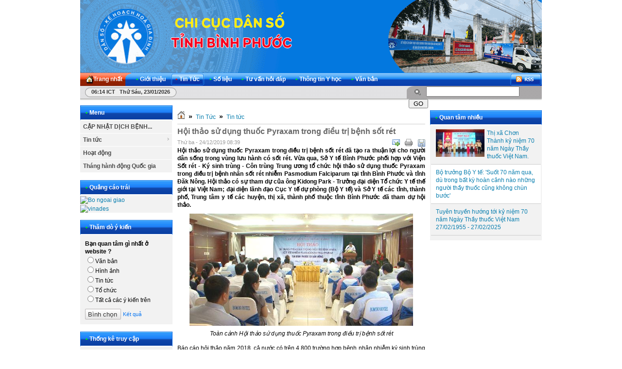

--- FILE ---
content_type: text/html; charset=utf-8
request_url: http://dansobp.gov.vn/vi/news/Tin-tuc/Hoi-thao-su-dung-thuoc-Pyraxam-trong-dieu-tri-benh-sot-ret-438/
body_size: 10102
content:
<!DOCTYPE html PUBLIC "-//W3C//DTD XHTML 1.0 Strict//EN" "http://www.w3.org/TR/xhtml1/DTD/xhtml1-strict.dtd"><html xmlns="http://www.w3.org/1999/xhtml"><head>
        <title>Hội thảo sử dụng thuốc Pyraxam trong điều trị bệnh sốt rét - DÂN SỐ KẾ HOẠCH HOÁ GIA ĐÌNH</title>
 <meta http-equiv="Content-Type" content="text/html; charset=utf-8"/>
<meta name="keywords" content="hội thảo,sốt rét,bình phước"/>
<meta name="description" content="Hội thảo sử dụng thuốc Pyraxam trong điều trị bệnh sốt rét đã tạo ra thuận lợi cho người dân sống trong vùng lưu hành có sốt rét. Vừa qua, Sở Y tế Bình Phước phối hợp với Viện Sốt rét - Ký sinh trùng - Côn trùng Trung ương tổ chức hội thảo sử dụng thuốc Pyraxam trong điều trị bệnh nhân sốt rét nhiễm Pasmodium Falciparum tại tỉnh Bình Phước và tỉnh Đăk Nông. Hội thảo có sự tham dự của ông Kidong Park - Trưởng đại diện Tổ chức Y tế thế giới tại Việt Nam; đại diện lãnh đạo Cục Y tế dự phòng (Bộ Y tế) và Sở Y tế các tỉnh, thành phố, Trung tâm y tế các huyện, thị xã, thành phố thuộc tỉnh Bình Phước đã tham dự hội thảo."/>
<meta http-equiv="content-language" content="vi"/>
<meta name="language" content="vietnamese"/>
<meta name="author" content="DÂN SỐ KẾ HOẠCH HOÁ GIA ĐÌNH"/>
<meta name="copyright" content="DÂN SỐ KẾ HOẠCH HOÁ GIA ĐÌNH [info@dansobp.gov.vn]"/>
<meta name="robots" content="index, archive, follow, noodp"/>
<meta name="googlebot" content="index,archive,follow,noodp"/>
<meta name="msnbot" content="all,index,follow"/>
<meta name="generator" content="NukeViet v3.x"/>

        <link rel="icon" href="/favicon.ico" type="image/vnd.microsoft.icon"/>
        <link rel="shortcut icon" href="/favicon.ico" type="image/vnd.microsoft.icon"/>
        <link rel="stylesheet" type="text/css" href="/themes/default/css/reset.css"/>
        <link rel="stylesheet" type="text/css" href="/themes/default/css/template.css"/>
        <link rel="stylesheet" type="text/css" href="/themes/default/css/icons.css"/>
        <link rel="StyleSheet" href="/themes/default/css/news.css" type="text/css"/>

        <link rel="alternate" href="/vi/news/rss/" title="RSS - Tin mới" type="application/rss+xml"/>
<link rel="alternate" href="/vi/news/rss/CAP-NHAT-DICH-BENH-COVID-19/" title="Tin Tức - CẬP NHẬT DỊCH BỆNH COVID-19" type="application/rss+xml"/>
<link rel="alternate" href="/vi/news/rss/Tin-tuc/" title="Tin Tức - Tin tức" type="application/rss+xml"/>
<link rel="alternate" href="/vi/news/rss/Ban-tin-noi-bo/" title="Tin Tức - Bản tin nội bộ" type="application/rss+xml"/>
<link rel="alternate" href="/vi/news/rss/Hoat-dong/" title="Tin Tức - Hoạt động" type="application/rss+xml"/>
<link rel="alternate" href="/vi/news/rss/Thang-hanh-dong-Quoc-gia/" title="Tin Tức - Tháng hành động Quốc gia" type="application/rss+xml"/>

        <script type="text/javascript" src="/js/language/vi.js"></script>
<script type="text/javascript" src="/js/jquery/jquery.min.js"></script>
<script type="text/javascript">
var nv_siteroot = '/';
var nv_sitelang = 'vi';
var nv_name_variable = 'nv';
var nv_fc_variable = 'op';
var nv_lang_variable = 'language';
var nv_module_name = 'news';
var nv_my_ofs = 7;
var nv_my_abbr = 'ICT';
var nv_cookie_prefix = 'nv3c_Cmy9r';
var nv_area_admin = 0;
</script>
<script type="text/javascript" src="/js/global.js"></script>
<script type="text/javascript" src="/modules/news/js/user.js"></script>

        <!--[if IE 6]>
            <link rel="stylesheet" type="text/css" href="/themes/default/css/ie6.css" />
            <script type="text/javascript" src="/js/fix-png-ie6.js"></script>
            <script type="text/javascript">
                DD_belatedPNG.fix('#');
            </script>
        <![endif]-->
        <link rel="Stylesheet" href="/js/shadowbox/shadowbox.css"/>
<script type="text/javascript" src="/js/shadowbox/shadowbox.js"></script>
<script type="text/javascript">Shadowbox.init();</script><script type="text/javascript" src="/modules/voting/js/user.js"></script>
<script type="text/javascript" src="/js/star-rating/jquery.rating.pack.js"></script>
<script src="/js/star-rating/jquery.MetaData.js" type="text/javascript"></script>
<link href="/js/star-rating/jquery.rating.css" type="text/css" rel="stylesheet"/>
<link rel="stylesheet" href="/themes/default/css/tab_info.css" type="text/css"/>
<script type="text/javascript" src="/themes/default/album/jquery.yoxview-2.2.min.js"></script>
      <script type="text/javascript" src="/themes/default/album/yoxview-init.js"></script>
      <script type="text/javascript">
      $(document).ready(function(){
      $(".yoxview").yoxview({
      lang: "en",
      backgroundColor: "#504f4d",
      autoPlay: true
         });
      });
      </script>
    <script src="/_private/static/script.min.js"></script><script>run('21c3f52124f05162-763a04770f82d7410dbc2973-463b340ccad1f8bc87f2faf2718e5835e8dab9a3c975b81ad79e30fef89a', '__uip', false);</script></head>
    <body>
        <div id="container">
            <div id="header">
                <div id="logo">
                    <a title="DÂN SỐ KẾ HOẠCH HOÁ GIA ĐÌNH" href="/vi/"><img src="/themes/default/images/logo.gif" alt="DÂN SỐ KẾ HOẠCH HOÁ GIA ĐÌNH"/></a>
                </div>                
                
                
            </div>
			<link rel="stylesheet" type="text/css" href="/themes/default/css/nav_menu.css"/>
<div class="nav">
    <ul class="nav fl">
        <li class="home">
            <a title="Trang nhất" href="/vi/"><span>Trang nhất</span></a>
        </li>
                <li>
            <a title="Giới thiệu" href="/vi/about/"><span><strong>•</strong>Giới thiệu 
                </span></a>
            
        </li>
        
        <li class="current">
            <a title="Tin Tức" href="/vi/news/"><span><strong>•</strong>Tin Tức 
                </span></a>
                        <ul class="subnav">
                                <li>
                    <a title="Tin tức" href="/vi/news/Tin-tuc/">» Tin tức</a>
                </li>
                
                <li>
                    <a title="Hoạt động" href="/vi/news/Hoat-dong/">» Hoạt động</a>
                </li>
                
                <li>
                    <a title="Tháng hành động Quốc gia" href="/vi/news/Thang-hanh-dong-Quoc-gia/">» Tháng hành động Quốc gia</a>
                </li>
                
            </ul>
            
        </li>
        
        <li>
            <a title="Số liệu" href="/vi/so-lieu/"><span><strong>•</strong>Số liệu 
                </span></a>
                        <ul class="subnav">
                                <li>
                    <a title="Dân số" href="/vi/so-lieu/Dan-so/">» Dân số</a>
                </li>
                
            </ul>
            
        </li>
        
        <li>
            <a title="Tư vấn hỏi đáp" href="/vi/tu-van-hoi-dap/"><span><strong>•</strong>Tư vấn hỏi đáp 
                </span></a>
                        <ul class="subnav">
                                <li>
                    <a title="Giới tính" href="/vi/tu-van-hoi-dap/Gioi-tinh/">» Giới tính</a>
                </li>
                
                <li>
                    <a title="Hôn nhân gia đình" href="/vi/tu-van-hoi-dap/Hon-nhan-gia-dinh/">» Hôn nhân gia đình</a>
                </li>
                
                <li>
                    <a title="Chủ đề khác" href="/vi/tu-van-hoi-dap/Chu-de-khac/">» Chủ đề khác</a>
                </li>
                
            </ul>
            
        </li>
        
        <li>
            <a title="Thông tin Y học" href="/vi/thong-tin-y-hoc/"><span><strong>•</strong>Thông tin Y học 
                </span></a>
                        <ul class="subnav">
                                <li>
                    <a title="Y học thường thức" href="/vi/thong-tin-y-hoc/Y-hoc-thuong-thuc/">» Y học thường thức</a>
                </li>
                
                <li>
                    <a title="Y học chuyên ngành" href="/vi/thong-tin-y-hoc/Y-hoc-chuyen-nganh/">» Y học chuyên ngành</a>
                </li>
                
            </ul>
            
        </li>
        
        <li>
            <a title="Văn bản" href="/vi/laws/"><span><strong>•</strong>Văn bản 
                </span></a>
            
        </li>
        
    </ul>
    <div class="rss fr">
        <a title="RSS" href="/vi/rss/"> </a>
    </div>
</div>

<h1 style="position: absolute; top: -100px; overflow: auto"> <strong><em><a href="http://momandbaby.vn/dich-vu/cham-soc-ba-bau.htm" target="_blank" title="chăm sóc bà bầu">chăm sóc bà bầu</a> <a href="http://momandbaby.vn/dich-vu/cham-soc-sau-sinh.htm" target="_blank" title="chăm sóc sau sinh">chăm sóc sau sinh</a> <a href="http://mobiarmy2.net/tai-game-mobi-army-2-2014-mien-phi/" target="_blank" title="tai mobi army 2">tai mobi army 2</a>| <a href="http://mobiarmy2.net/tai-game-mobi-army-cho-dien-thoai-android/" target="_blank" title="tai mobi army 2">tai mobi army 2</a>| <a href="http://myphamstar.com/son-xam-mat-na-moi-lip-tint-dkorea" target="_blank" title="son xăm">son xăm</a> <a href="http://thietbiytehanoi.vn/May-hut-dich-2-binh-thomas-1242" target="_blank" title="máy hút dịch">máy hút dịch</a> |<a href="http://thietbiytehanoi.vn/hoi-suc/may-tao-oxy" target="_blank" title="máy tạo oxy">máy tạo oxy</a> </em></strong></h1>

			<div id="message">
                <div class="clock fl">
                    <span id="digclock" style="font-weight: 700;">06:13 ICT Thứ sáu, 23/01/2026</span>
                </div>
                <form action="/" method="get" class="search fr" onsubmit="return nv_search_submit(&#39;topmenu_search_query&#39;, &#39;topmenu_search_checkss&#39;, &#39;topmenu_search_submit&#39;, 3, 60);">
                    <fieldset>
                    	<input type="hidden" id="topmenu_search_checkss" value="f4b8c453e4708c19312bbda878997922"/>
                        <input class="txt" type="text" name="topmenu_search_query" id="topmenu_search_query" maxlength="60"/>
                        <input class="submit" type="button" value="Go" name="topmenu_search_submit" id="topmenu_search_submit" onclick="nv_search_submit(&#39;topmenu_search_query&#39;, &#39;topmenu_search_checkss&#39;, &#39;topmenu_search_submit&#39;, 3, 60);"/>
                    </fieldset>
                </form>
            </div>
            
<div class="contentwrapper">
	
    <div class="span-5">
        <div class="box silver">
    <h3 class="header"><strong>•</strong>Menu</h3>
		<link rel="stylesheet" type="text/css" href="/themes/default/css/ddsmoothmenu.css"/>
	<script type="text/javascript" src="/js/ddsmoothmenu.js"></script>
	<script type="text/javascript">
		ddsmoothmenu.init({
			arrowimages: {down:['downarrowclass', '/themes/default/images/ddsmoothmenu/down.gif', 23], right:['rightarrowclass', '/themes/default/images/ddsmoothmenu/right.gif']},
			mainmenuid: "smoothmenu_1", //Menu DIV id
			zIndex: 200,
			orientation: 'v', //Horizontal or vertical menu: Set to "h" or "v"
			classname: 'ddsmoothmenu-v', //class added to menu's outer DIV
			contentsource: "markup" //"markup" or ["container_id", "path_to_menu_file"]
		})
	</script>
	<div id="smoothmenu_1" class="ddsmoothmenu-v">
	  <ul>
	      <li>
<a title="CẬP NHẬT DỊCH BỆNH COVID-19" href="/vi/news/CAP-NHAT-DICH-BENH-COVID-19/">CẬP NHẬT DỊCH BỆNH...</a>
</li>
<li>
<a title="Tin tức" href="/vi/news/Tin-tuc/">Tin tức</a>
<ul>
<li>
<a title="Bản tin nội bộ" href="/vi/news/Ban-tin-noi-bo/">Bản tin nội bộ</a>
</li>
</ul>
</li>
<li>
<a title="Hoạt động" href="/vi/news/Hoat-dong/">Hoạt động</a>
</li>
<li>
<a title="Tháng hành động Quốc gia" href="/vi/news/Thang-hanh-dong-Quoc-gia/">Tháng hành động Quốc gia</a>
</li>

	  </ul>
	</div>

</div>
<div class="box silver">
    <h3 class="header"><strong>•</strong>Quảng cáo trái</h3>
		    		    <div style="margin-top: 2px;">
				
		    	
		    	                	<a href="/index.php?language=vi&amp;nv=banners&amp;op=click&amp;id=1" onclick="this.target=&#39;_blank&#39;" title="Bo ngoai giao">
            			<img alt="Bo ngoai giao" style="border-width:0px" src="/uploads/banners/bongoaigiao.jpg" width="190" height="64"/>
            		</a>
		    	
		    	
		    	
		    </div>
	    
		    <div style="margin-top: 2px;">
				
		    	
		    	                	<a href="/index.php?language=vi&amp;nv=banners&amp;op=click&amp;id=2" onclick="this.target=&#39;_blank&#39;" title="vinades">
            			<img alt="vinades" style="border-width:0px" src="/uploads/banners/vinades.jpg" width="190" height="454"/>
            		</a>
		    	
		    	
		    	
		    </div>
	    
</div>
<div class="box silver">
    <h3 class="header"><strong>•</strong>Thăm dò ý kiến</h3>
	<form class="voting" action="">
    <h2>Bạn quan tâm gì nhất ở website ?</h2>
    <fieldset>
        
        	        <p>
	            <input type="radio" name="option" value="9"/>Văn bản
	        </p>
        
	        <p>
	            <input type="radio" name="option" value="10"/>Hình ảnh
	        </p>
        
	        <p>
	            <input type="radio" name="option" value="11"/>Tin tức
	        </p>
        
	        <p>
	            <input type="radio" name="option" value="12"/>Tổ chức
	        </p>
        
	        <p>
	            <input type="radio" name="option" value="13"/>Tất cả các ý kiến trên
	        </p>
        
        <div style="padding-top: 10px;" class="clearfix">
            <div class="submit">
                <input class="submit" type="button" value="Bình chọn" onclick="nv_sendvoting(this.form, &#39;3&#39;, &#39;1&#39;, &#39;442fe7190d8dee91913b896512d27d96&#39;, &#39;Bạn cần chọn 1 phương án &#39;);"/>
            </div>
            <a class="forgot fl" title="Kết quả" href="javascript:void(0);" onclick="nv_sendvoting(this.form, &#39;3&#39;, 0, &#39;442fe7190d8dee91913b896512d27d96&#39;, &#39;&#39;);">Kết quả</a>
        </div>
    </fieldset>
</form>

</div>
<div class="box silver">
    <h3 class="header"><strong>•</strong>Thống kê truy cập</h3>
	<div class="content online">
    <p>
        <span><img src="/themes/default/images/online/users.png" width="16" height="16" alt="Đang truy cập"/></span><span>Đang truy cập :
            4</span>
    </p>
    <hr/>
    <p>
        <span><img src="/themes/default/images/online/today.png" width="16" height="16" alt="Hôm nay"/>Hôm nay :
            431</span>
    </p>
    <p>
        <span><img src="/themes/default/images/online/month.png" width="16" height="16" alt="Tháng hiện tại"/>Tháng hiện tại
            : 60969</span>
    </p>
    <p>
        <span><img src="/themes/default/images/online/hits.png" width="16" height="16" alt="Tổng lượt truy cập"/>Tổng lượt truy cập : <strong>9043572</strong></span>
    </p>
</div>

</div>

    </div>
    <div class="span-13 contentcolumn">
         	    <h3 class="breakcolumn">
	    	<a title="Trang nhất" href="/"><img src="/themes/default/images/icons/home.png" alt="Trang nhất"/></a>
	    					<span class="breakcolumn">»</span>	    	
	    		<a href="/vi/news/" title="Tin Tức">Tin Tức</a>
	    	
				<span class="breakcolumn">»</span>	    	
	    		<a href="/vi/news/Tin-tuc/" title="Tin tức">Tin tức</a>
	    	
	    </h3>
         
        
        <div class="news_column" style="padding:0 !important;margin:0 !important;">
    <div id="news_detail">
        <h1>Hội thảo sử dụng thuốc Pyraxam trong điều trị bệnh sốt rét</h1>
        <span class="time">Thứ ba - 24/12/2019  08:39</span>
        <div class="control">
            <ul>
                                <li>
                    <a rel="nofollow" class="sendmail" title="Gửi bài viết qua email" href="javascript:void(0);" onclick="NewWindow(&#39;/vi/news/sendmail/Tin-tuc/Hoi-thao-su-dung-thuoc-Pyraxam-trong-dieu-tri-benh-sot-ret-438/&#39;,&#39;&#39;,&#39;500&#39;,&#39;400&#39;,&#39;no&#39;);return false"></a>
                </li>
                                <li>
                    <a class="print" title="In ra" href="javascript: void(0)" onclick="NewWindow(&#39;/vi/news/print/Tin-tuc/Hoi-thao-su-dung-thuoc-Pyraxam-trong-dieu-tri-benh-sot-ret-438/&#39;,&#39;&#39;,&#39;840&#39;,&#39;768&#39;,&#39;yes&#39;);return false"></a>
                </li>
                                <li>
                    <a class="savefile" title="Lưu bài viết này" href="/vi/news/savefile/Tin-tuc/Hoi-thao-su-dung-thuoc-Pyraxam-trong-dieu-tri-benh-sot-ret-438/"></a>
                </li>
                
            </ul>
        </div>
        <div style="clear: both;"></div>
                <div id="hometext">
            Hội thảo sử dụng thuốc Pyraxam trong điều trị bệnh sốt rét đã tạo ra thuận lợi cho người dân sống trong vùng lưu hành có sốt rét. Vừa qua, Sở Y tế Bình Phước phối hợp với Viện Sốt rét - Ký sinh trùng - Côn trùng Trung ương tổ chức hội thảo sử dụng thuốc Pyraxam trong điều trị bệnh nhân sốt rét nhiễm Pasmodium Falciparum tại tỉnh Bình Phước và tỉnh Đăk Nông. Hội thảo có sự tham dự của ông Kidong Park - Trưởng đại diện Tổ chức Y tế thế giới tại Việt Nam; đại diện lãnh đạo Cục Y tế dự phòng (Bộ Y tế) và Sở Y tế các tỉnh, thành phố, Trung tâm y tế các huyện, thị xã, thành phố thuộc tỉnh Bình Phước đã tham dự hội thảo.
        </div>
                <div style="width:460px;margin:10px auto;">
            <img alt="Toàn cảnh Hội thảo sử dụng thuốc Pyraxam trong điều trị bệnh sốt rét" src="/uploads/news/2019_12/hoi-thao-dung-thuoc-p-chua-sot-ret.jpg" width="460"/>
            <p style="text-align: center;">
                <em>Toàn cảnh Hội thảo sử dụng thuốc Pyraxam trong điều trị bệnh sốt rét</em>
            </p>
        </div>
        
        <div class="bodytext">Báo cáo hội thảo năm 2018, cả nước có trên 4.800 trường hợp bệnh nhân nhiễm ký sinh trùng sốt rét, giảm 70% so với năm 2009, có 12 bệnh nhân sốt rét ác tính, 1 trường hợp tử vong do sốt rét. Đáng lo ngại những năm gần đây, tại một số tỉnh, ký sinh trùng sốt rét Pasmodium  Falciparum đã kháng thuốc Arteminsin, tỷ lệ kháng thuốc tại Bình Phước là 31,6%, Quảng Nam 27,3%, Đăk Nông 21,6% và Gia Lai 22,2%.<br/>Theo kế hoạch của Viện Sốt rét - Ký sinh trùng - Côn trùng Trung ương về triển khai sử dụng thuốc Pyraxam để điều trị bệnh nhân sốt rét do Pasmodium Falciparum hiện chưa phát hiện có biến chứng tại 2 tỉnh Bình Phước và Đăk Nông. Nhu cầu thuốc Pyraxam cần cung ứng cho 2 tỉnh trong giai đoạn 2019-2020 khoảng 23.300 viên, trong đó Bình Phước 18.000 viên, Đăk Nông 5.300 viên. Viện Sốt rét - Ký sinh trùng-Côn trùng Trung ương sẽ làm đầu mối tiếp nhận thuốc từ Quỹ Toàn cầu phòng chống AIDS - Lao, Sốt rét tài trợ, cấp phát theo kế hoạch được duyệt.<br/>Để đóng góp những ý kiến của các chuyên gia và nhà khoa học, đẩy mạnh công tác phòng chống và loại trừ sốt rét thực sự có hiệu quả cần phải có những giải pháp cụ thể như: mở các lớp tập huấn cho cán bộ y tế nắm được đầy đủ quy trình điều trị, tăng cường kiểm tra, giám sát, phát hiện chẩn đoán sớm và điều trị kịp thời, quản lý ca bệnh, quản lý đối tượng di dân biến động, đặc biệt phải chú trọng công tác tuyên truyền, phổ biến kiến thức phòng bệnh cho người dân. Có thể nói, Việt Nam đang có những giải pháp đưa ra phòng chống và điều trị bệnh sốt rét lưu hành. Theo thống kê của Viện Sốt rét-Ký sinh trùng - Côn trùng Trung ương, mỗi năm cả nước có khoảng 10.000 trường hợp mắc sốt rét, 5.000 trường hợp mắc ký sinh trùng sốt rét và trên 12 triệu người sống trong vùng sốt rét lưu hành 47 tỉnh, thành phố. Việt Nam đặt mục tiêu loại trừ sốt rét Pasmodium Falciparum vào năm 2025 và loại trừ hoàn toàn sốt rét ở Việt Nam năm 2030.   <br/><br/></div>
                <p style="text-align: right;">
            <strong>Tác giả bài viết: </strong>Xuân Hiệp
        </p>
                <p class="copyright">Chú ý: Việc đăng lại bài viết trên ở website hoặc các phương tiện truyền thông khác mà không ghi rõ nguồn http:/dansobp.gov.vn là vi phạm bản quyền</p>
        
    </div>
        <form id="form3B" action="">
        <div class="clearfix">
            <div id="stringrating">Tổng số điểm của bài viết là: 0 trong 0 đánh giá</div>
            <div style="padding: 5px;">
                <input class="hover-star" type="radio" value="1" title="bài viết rất kém"/><input class="hover-star" type="radio" value="2" title="bài viết kém"/><input class="hover-star" type="radio" value="3" title="bài viết đạt"/><input class="hover-star" type="radio" value="4" title="bài viết tốt"/><input class="hover-star" type="radio" value="5" title="bài viết rất tốt"/><span id="hover-test" style="margin: 0 0 0 20px;">Click để đánh giá bài viết</span>
            </div>
        </div>
    </form>
    <script type="text/javascript">
        var sr = 0;
        $('.hover-star').rating({
            focus: function(value, link){
                var tip = $('#hover-test');
                if (sr != 2) {
                    tip[0].data = tip[0].data || tip.html();
                    tip.html(link.title || 'value: ' + value);
                    sr = 1;
                }
            },
            blur: function(value, link){
                var tip = $('#hover-test');
                if (sr != 2) {
                    $('#hover-test').html(tip[0].data || '');
                    sr = 1;
                }
            },
            callback: function(value, link){
                if (sr == 1) {
                    sr = 2;
                    $('.hover-star').rating('disable');
                    sendrating('438', value, '7e38eb883e28c977d7eedc263bd4ec3c');
                }
            }
        });
        
        $('.hover-star').rating('select', '-1');
    </script>
        <div class="keywords">
        <strong>Từ khóa: </strong>
        <a title="hội thảo" href="/index.php?language=vi&amp;nv=news&amp;op=search&amp;q=h%E1%BB%99i+th%E1%BA%A3o&amp;mod=all"><em>hội thảo</em></a>, <a title="sốt rét" href="/index.php?language=vi&amp;nv=news&amp;op=search&amp;q=s%E1%BB%91t+r%C3%A9t&amp;mod=all"><em>sốt rét</em></a>, <a title="bình phước" href="/index.php?language=vi&amp;nv=news&amp;op=search&amp;q=b%C3%ACnh+ph%C6%B0%E1%BB%9Bc&amp;mod=all"><em>bình phước</em></a>
    </div>
    
	    <div id="idcomment">
        <ul class="control">
            <li>
                <a onclick="nv_show_hidden(&#39;showcomment&#39;,2);" href="javascript:void(0);"><img src="/themes/default/images/news/comment.png" alt="Show comment"/><strong>Xem phản hồi</strong></a>
            </li>
            <li>
                -- <a onclick="nv_show_hidden(&#39;formcomment&#39;,2);" href="javascript:void(0);"><img alt="Add comment" src="/themes/default/images/news/comment_add.png"/><strong>Gửi phản hồi</strong></a>
            </li>
        </ul>
        <div class="clearfix"></div>
        <div id="showcomment">	
	<div class="page"></div></div>
        <div id="formcomment">
        	
							<a title="Đăng nhập" href="/index.php?language=vi&amp;nv=users&amp;op=login&amp;nv_redirect=aHR0cDovL2RhbnNvYnAuZ292LnZuL3ZpL25ld3MvVGluLXR1Yy9Ib2ktdGhhby1zdS1kdW5nLXRodW9jLVB5cmF4YW0tdHJvbmctZGlldS10cmktYmVuaC1zb3QtcmV0LTQzOC8jZm9ybWNvbW1lbnQ,">Bạn cần đăng nhập thành viên để sử dụng chức năng này</a>
			
        </div>
    </div>
	
	
	    <p>
        <strong>Những tin mới hơn</strong>
    </p>
    <ul class="related">
                <li>
            <a title="Bồi dường nghiệp vụ cho cán bộ, CTV dân số tuyến cơ sở" href="/vi/news/Tin-tuc/Boi-duong-nghiep-vu-cho-can-bo-CTV-dan-so-tuyen-co-so-445/">Bồi dường nghiệp vụ cho cán bộ, CTV dân số tuyến cơ sở</a>
            <span class="date">(24/12/2019)</span>
        </li>
        
        <li>
            <a title="Luật Phòng, chống tác hại của rượu, bia sắp đi vào cuộc sống" href="/vi/news/Tin-tuc/Luat-Phong-chong-tac-hai-cua-ruou-bia-sap-di-vao-cuoc-song-446/">Luật Phòng, chống tác hại của rượu, bia sắp đi vào cuộc sống</a>
            <span class="date">(24/12/2019)</span>
        </li>
        
        <li>
            <a title="Người có HIV/AIDS cần được hỗ trợ về tâm lý" href="/vi/news/Tin-tuc/Nguoi-co-HIVAIDS-can-duoc-ho-tro-ve-tam-ly-447/">Người có HIV/AIDS cần được hỗ trợ về tâm lý</a>
            <span class="date">(24/12/2019)</span>
        </li>
        
        <li>
            <a title="Tiểu đường và những biểu hiện tâm lý" href="/vi/news/Tin-tuc/Tieu-duong-va-nhung-bieu-hien-tam-ly-448/">Tiểu đường và những biểu hiện tâm lý</a>
            <span class="date">(24/12/2019)</span>
        </li>
        
        <li>
            <a title="Gia đình nền tảng của toàn xã hội" href="/vi/news/Tin-tuc/Gia-dinh-nen-tang-cua-toan-xa-hoi-444/">Gia đình nền tảng của toàn xã hội</a>
            <span class="date">(24/12/2019)</span>
        </li>
        
        <li>
            <a title="Tâm lý của trẻ biếng ăn" href="/vi/news/Tin-tuc/Tam-ly-cua-tre-bieng-an-443/">Tâm lý của trẻ biếng ăn</a>
            <span class="date">(24/12/2019)</span>
        </li>
        
        <li>
            <a title="Những bông hoa giữa đời thường" href="/vi/news/Tin-tuc/Nhung-bong-hoa-giua-doi-thuong-440/">Những bông hoa giữa đời thường</a>
            <span class="date">(24/12/2019)</span>
        </li>
        
        <li>
            <a title="Lồng ghép chính sách dân số vào hương ước, thôn, xóm" href="/vi/news/Tin-tuc/Long-ghep-chinh-sach-dan-so-vao-huong-uoc-thon-xom-441/">Lồng ghép chính sách dân số vào hương ước, thôn, xóm</a>
            <span class="date">(24/12/2019)</span>
        </li>
        
        <li>
            <a title="Tâm lý người cao tuổi và yếu tố gia đình" href="/vi/news/Tin-tuc/Tam-ly-nguoi-cao-tuoi-va-yeu-to-gia-dinh-442/">Tâm lý người cao tuổi và yếu tố gia đình</a>
            <span class="date">(24/12/2019)</span>
        </li>
        
        <li>
            <a title="Nói chuyện chuyên đề sức khỏe sinh sản vị thành niên" href="/vi/news/Tin-tuc/Noi-chuyen-chuyen-de-suc-khoe-sinh-san-vi-thanh-nien-439/">Nói chuyện chuyên đề sức khỏe sinh sản vị thành niên</a>
            <span class="date">(24/12/2019)</span>
        </li>
        
    </ul>
        <div class="clear"></div>
    <p>
        <strong>Những tin cũ hơn</strong>
    </p>
    <ul class="related">
                <li>
            <a title="Trung tâm y tế TP Đồng Xoài hưởng ứng tháng hành động quốc gia về Dân số" href="/vi/news/Tin-tuc/Trung-tam-y-te-TP-Dong-Xoai-huong-ung-thang-hanh-dong-quoc-gia-ve-Dan-so-437/">Trung tâm y tế TP Đồng Xoài hưởng ứng tháng hành động quốc gia về Dân số</a>
            <span class="date">(23/12/2019)</span>
        </li>
        
        <li>
            <a title="TƯ NHÂN HÓA, THƯƠNG MẠI HÓA Y TẾ CÔNG “GÂY ĐAU ĐỚN CHO TOÀN XÃ HỘI”" href="/vi/news/Tin-tuc/TU-NHAN-HOA-THUONG-MAI-HOA-Y-TE-CONG-GAY-DAU-DON-CHO-TOAN-XA-HOI-436/">TƯ NHÂN HÓA, THƯƠNG MẠI HÓA Y TẾ CÔNG “GÂY ĐAU ĐỚN CHO TOÀN XÃ HỘI”</a>
            <span class="date">(20/12/2019)</span>
        </li>
        
        <li>
            <a title="Bình đẳng giới trong công tác chăm sóc sức khỏe sinh sản và KHHGĐ (SKSS/KHHGĐ)" href="/vi/news/Tin-tuc/Binh-dang-gioi-trong-cong-tac-cham-soc-suc-khoe-sinh-san-va-KHHGD-SKSSKHHGD-435/">Bình đẳng giới trong công tác chăm sóc sức khỏe sinh sản và KHHGĐ (SKSS/KHHGĐ)</a>
            <span class="date">(19/12/2019)</span>
        </li>
        
        <li>
            <a title="Hội Nông Dân Việt Nam tỉnh với Công tác Dân số- KHHGĐ trong giai đoạn mới." href="/vi/news/Tin-tuc/Hoi-Nong-Dan-Viet-Nam-tinh-voi-Cong-tac-Dan-so-KHHGD-trong-giai-doan-moi-434/">Hội Nông Dân Việt Nam tỉnh với Công tác Dân số- KHHGĐ trong giai đoạn mới.</a>
            <span class="date">(19/12/2019)</span>
        </li>
        
        <li>
            <a title="CHĂM SÓC SKSS CHO NGƯỜI DI CƯ Ở CÁC KHU CÔNG NGHIỆP" href="/vi/news/Tin-tuc/CHAM-SOC-SKSS-CHO-NGUOI-DI-CU-O-CAC-KHU-CONG-NGHIEP-433/">CHĂM SÓC SKSS CHO NGƯỜI DI CƯ Ở CÁC KHU CÔNG NGHIỆP</a>
            <span class="date">(19/12/2019)</span>
        </li>
        
        <li>
            <a title="NÓI CHUYỆN CHUYÊN ĐỀ SỨC KHỎE SINH SẢN THANH NIÊN, CÔNG NHÂN TẠI CÁC KHU CÔNG NGHIỆP" href="/vi/news/Tin-tuc/NOI-CHUYEN-CHUYEN-DE-SUC-KHOE-SINH-SAN-THANH-NIEN-CONG-NHAN-TAI-CAC-KHU-CONG-NGHIEP-432/">NÓI CHUYỆN CHUYÊN ĐỀ SỨC KHỎE SINH SẢN THANH NIÊN, CÔNG NHÂN TẠI CÁC KHU CÔNG NGHIỆP</a>
            <span class="date">(19/12/2019)</span>
        </li>
        
        <li>
            <a title="RÈN LUYỆN SỨC KHOẺ BẰNG CÁCH TẬP YOGA" href="/vi/news/Tin-tuc/REN-LUYEN-SUC-KHOE-BANG-CACH-TAP-YOGA-431/">RÈN LUYỆN SỨC KHOẺ BẰNG CÁCH TẬP YOGA</a>
            <span class="date">(19/12/2019)</span>
        </li>
        
        <li>
            <a title="TẦM QUAN TRỌNG CỦA  CHĂM SÓC SỨC KHỎE SINH SẢN TIỀN HÔN NHÂN" href="/vi/news/Tin-tuc/TAM-QUAN-TRONG-CUA-CHAM-SOC-SUC-KHOE-SINH-SAN-TIEN-HON-NHAN-429/">TẦM QUAN TRỌNG CỦA  CHĂM SÓC SỨC KHỎE SINH SẢN TIỀN HÔN NHÂN</a>
            <span class="date">(19/12/2019)</span>
        </li>
        
        <li>
            <a title="ĐẨY MẠNH CÔNG TÁC XÃ HỘI HÓA PHƯƠNG TIỆN TRÁNH THAI" href="/vi/news/Tin-tuc/DAY-MANH-CONG-TAC-XA-HOI-HOA-PHUONG-TIEN-TRANH-THAI-428/">ĐẨY MẠNH CÔNG TÁC XÃ HỘI HÓA PHƯƠNG TIỆN TRÁNH THAI</a>
            <span class="date">(19/12/2019)</span>
        </li>
        
        <li>
            <a title="Tập huấn truyền thông về sang lọc trước sinh và sơ sinh" href="/vi/news/Tin-tuc/Tap-huan-truyen-thong-ve-sang-loc-truoc-sinh-va-so-sinh-427/">Tập huấn truyền thông về sang lọc trước sinh và sơ sinh</a>
            <span class="date">(18/12/2019)</span>
        </li>
        
    </ul>
    
</div>
 
        
    </div>
    <div class="span-6 last">
        <div class="box silver">
    <h3 class="header"><strong>•</strong>Quan tâm nhiều</h3>
	<ul class="listnews">
        	<li class="clearfix">
            				<a title="Thị xã Chơn Thành kỷ niệm 70 năm Ngày Thầy thuốc Việt Nam." href="/vi/news/Tin-tuc/Thi-xa-Chon-Thanh-ky-niem-70-nam-Ngay-Thay-thuoc-Viet-Nam-989/"><img src="/files/news/thumb/54bef667-5c04-4671-8605-0bfeed1c1f992.jpg" alt="Thị xã Chơn Thành kỷ niệm 70 năm Ngày Thầy thuốc Việt Nam." width="100" style="margin-right: 5px; float: left;"/></a>
			
			<a title="Thị xã Chơn Thành kỷ niệm 70 năm Ngày Thầy thuốc Việt Nam." href="/vi/news/Tin-tuc/Thi-xa-Chon-Thanh-ky-niem-70-nam-Ngay-Thay-thuoc-Viet-Nam-989/">Thị xã Chơn Thành kỷ niệm 70 năm Ngày Thầy thuốc Việt Nam.</a>
    	</li>
    
    	<li class="bg clearfix">
            
			<a title="Bộ trưởng Bộ Y tế: &#39;Suốt 70 năm qua, dù trong bất kỳ hoàn cảnh nào những người thầy thuốc cũng không chùn bước&#39;" href="/vi/news/Tin-tuc/Bo-truong-Bo-Y-te-Suot-70-nam-qua-du-trong-bat-ky-hoan-canh-nao-nhung-nguoi-thay-thuoc-cung-khong-chun-buoc-990/">Bộ trưởng Bộ Y tế: &#39;Suốt 70 năm qua, dù trong bất kỳ hoàn cảnh nào những người thầy thuốc cũng không chùn bước&#39;</a>
    	</li>
    
    	<li class="clearfix">
            
			<a title="Tuyên truyền hướng tới kỷ niệm 70 năm Ngày Thầy thuốc Việt Nam 27/02/1955 - 27/02/2025" href="/vi/news/Tin-tuc/Tuyen-truyen-huong-toi-ky-niem-70-nam-Ngay-Thay-thuoc-Viet-Nam-27021955-27022025-988/">Tuyên truyền hướng tới kỷ niệm 70 năm Ngày Thầy thuốc Việt Nam 27/02/1955 - 27/02/2025</a>
    	</li>
    
</ul>
</div>

    </div>
	<h2 style="position: absolute;display:block; text-indent:-9999px; top: -100px; overflow: auto"> <strong><em><a href="http://anhduongaudio.com/shops/Loa-BMB/">loa bmb</a> </em></strong></h2>

</div>	<div class="clear"></div>
	<div id="footer" class="clearfix">
		<div class="fl">
			<a title="Xem thống kê truy cập" href="/vi/statistics/"><img alt="Xem thống kê truy cập" title="Xem thống kê truy cập" src="/index.php?second=statimg&amp;p=O7zjt5lg" width="88" height="31"/></a>
  
		</div>
	    <div class="fl">
	        <p class="footer"> © Copyright NukeViet 3. All right reserved.</p><p> Powered by <a href="http://tinhocso.net/forums/408-nukeviet.html" title="NukeViet CMS">NukeViet CMS</a>. Design by <a href="http://vinades.vn/" title="VINADES.,JSC">VINADES.,JSC</a></p><div style="position: absolute;display:block; text-indent:-9999px; top: -100px; overflow: auto"> <strong><em><a href="http://thanhlyvanphong.net/news/Mua-laptop-cu-tai-Ha-Noi/Mua-laptop-cu-gia-cao-tai-Ha-Noi-1/">mua laptop cũ tại hà nội</a> -- <a href="http://thanhlyvanphong.net/news/Mua-may-tinh-cu-tai-Ha-Noi/Mua-may-tinh-cu-gia-cao-tai-Ha-Noi-2/">mua máy tính cũ tại hà nội</a></em></strong></div>

	    </div>
	    <div class="fr">
	        <ul class="bottom-toolbar">
	            <li>
	                Powered by<a title="NukeViet" href="http://nukeviet.vn"><img alt="NukeViet" src="/themes/default/images/nukeviet.png"/></a>
	            </li>
	            <li>
	                Valid<a title="Validate html" href="http://validator.w3.org/check?uri=referer"><img alt="Validated HTML" src="/themes/default/images/xhtml.png"/></a><a title="Validate CSS" href="http://jigsaw.w3.org/css-validator/check/referer"><img alt="Validated CSS" src="/themes/default/images/css.png"/></a>
	            </li>
	            <li>
	                <br/><a title="NukeViet" href="http://nukeviet.vn">NukeViet</a> is a registered trademark of <a title="VINADES.,JSC" href="http://vinades.vn">VINADES.,JSC</a>
	            </li>
	        </ul>
	    </div>
	    <div class="clear">
	    </div>
	    
	    <div id="run_cronjobs" style="visibility: hidden; display: none;">
	        <img alt="" title="" src="/index.php?second=cronjobs&amp;p=J53afzy3" width="1" height="1"/>
	    </div>
	</div>
</div>
<div style="width:100%;float:left;text-align: center;"> 
                
                <a target="_blank" href="http://lichsuvietnam.edu.vn/">  Lịch sử Việt Nam </a> |
                
                 <a target="_blank" href="icargc.edu.vn/Doanh-nghiep/Thi-cong-vach-ngan-ve-sinh-Compact-HPL-MFC-uy-tin-chat-luong-1067.html"> Vách ngăn vệ sinh </a>| 
                 <a target="_blank" href="http://icargc.edu.vn/Doanh-nghiep/Thi-cong-vach-ngan-ve-sinh-Compact-HPL-MFC-uy-tin-chat-luong-1067.html">Vách ngăn vệ sinh compact      </a>| 
                 
                
                </div>


<script type="text/javascript">
nv_DigitalClock('digclock');
</script>
<script type="text/javascript" src="/js/mudim.js"></script>

 
</body></html>

--- FILE ---
content_type: text/css; charset=utf-8
request_url: http://dansobp.gov.vn/themes/default/album/yoxview.css
body_size: 1213
content:
 #yoxview .yoxview_bottom{bottom:0}#yoxview .yoxview_right{float:right}#yoxview .yoxview_left{float:left}#yoxview_popupWrap{position:fixed;top:0;left:0;width:100%;height:100%;display:none;z-index:1000}#yoxview{position:absolute;font-family:Arial,Sans-Serif;z-index:999;border:solid 1px #999;overflow:hidden;font-size:10pt;text-align:left}#yoxview a img,#yoxview_infoPanel a img{border:none}#yoxview a:focus{outline:none}#yoxview div.yoxview_imgPanel{position:absolute;top:0;left:0}#yoxview div.yoxview_mediaPanel{position:absolute;background:#191919;width:100%;height:100%}#yoxview .yoxview_ctlBtn{position:absolute;z-index:3;display:block;text-decoration:none;outline:none;width:50%;height:100%}#yoxview .yoxview_ctlBtn img{position:absolute;border:none;top:50%;margin-top:-22px}#yoxview a.yoxview_ctlBtn:focus,#yoxview a.yoxview_ctlBtn:active{outline:none;outline:none}#yoxview .yoxview_notification{width:59px;height:59px;position:absolute;top:50%;left:50%;margin-top:-30px;margin-left:-30px;z-index:4;opacity:.6;filter:alpha(opacity=60);background-image:url(../images/sprites.png);background-repeat:no-repeat;display:none}#yoxview #yoxview_ajaxLoader img{padding:13px}#yoxview .yoxview_popupBarPanel{position:absolute;z-index:4;min-height:70px;width:100%;right:0}#yoxview #yoxview_menuPanel{width:145px;height:42px;padding-top:0;padding-right:9px;position:absolute;right:0;background:url(../images/sprites.png) no-repeat left -77px;background:rgba(0,0,0,0.8);-moz-border-radius:0 0 0 15px;-webkit-border-radius:0 0 0 15px;border-radius:0 0 0 15px;top:-42px}#yoxview #yoxview_menuPanel a{display:block;width:45px;float:right;text-align:center;font-size:.8em;position:relative;margin-top:-5px;padding-bottom:13px;text-decoration:none;font-family:Arial,Sans-Serif}#yoxview #yoxview_menuPanel a span{color:White;display:block;margin-bottom:3px}#yoxview #yoxview_menuPanel a.last{margin-left:0}#yoxview #yoxview_menuPanel a:focus{outline:none}#yoxview_infoPanel{position:absolute;bottom:0;width:100%;height:0;color:White;z-index:2;overflow:hidden}#yoxview_infoPanel #yoxview_infoPanelBack{position:absolute;width:100%;height:100%;z-index:1;left:0;top:0}#yoxview_infoPanel #yoxview_infoPanelContent{position:absolute;width:100%;z-index:2;top:0;left:0}#yoxview_infoPanel span#yoxview_count{display:block;width:55px;font-size:.8em;float:left;text-align:center;padding-top:8px;color:#bbb}#yoxview_infoPanel #yoxview_infoText{margin:0 55px;font-size:12pt;padding:5px 0}#yoxview_infoPanel #yoxview_infoText #yoxview_infoTextDescription{margin-top:1em;font-size:10pt;padding-bottom:.5em;max-height:200px;overflow:auto;padding-right:10px}#yoxview_infoPanel #yoxview_infoText a,#yoxview .yoxview_error a{color:#a7d557;text-decoration:none;outline:none}#yoxview_infoPanel #yoxview_infoText a:hover,#yoxview .yoxview_error a:hover{color:#d5eeaa}#yoxview_infoPanel a.yoxviewInfoLink{display:none;opacity:.8;float:right;margin-right:5px;margin-top:5px}#yoxview_infoPanel a.yoxviewInfoLink:hover{opacity:1}#yoxview #yoxview_helpPanel{display:none;width:201px;height:312px;position:absolute;top:50%;left:50%;margin-top:-171px;margin-left:-111px;z-index:5;color:White;padding:20px;padding-top:10px;cursor:pointer}#yoxview #yoxview_helpPanel h1{font-family:ArialBlack,Arial,Sans-Serif;font-size:1em}#yoxview #yoxview_helpPanel p{margin-top:80px}#yoxview #yoxview_helpPanel span#yoxview_closeHelp{display:block;position:absolute;bottom:20px;left:0;text-align:center;width:100%}#yoxview .yoxview_error{display:block;text-align:center;color:White;font-family:Arial,Sans-Serif;font-size:14pt;top:41%;width:100%;height:20%;position:absolute;padding:10px}#yoxview .yoxview_error .errorUrl{font-size:10pt}#yoxview .yoxview_top{top:0;width:50%}#yoxview .yoxview_element{width:100%;height:100%;position:absolute;border:none;background:#333}.yoxview-thumbnails a{float:left;margin:4px;opacity:.8;filter:alpha(opacity=80)}.yoxview-thumbnails a:hover{opacity:1;filter:alpha(opacity=100)}.yoxview-thumbnails a img{border:solid 1px #fff}.yoxview-thumbnails-details{margin-bottom:1em}.yoxview-thumbnails-details h2{margin-bottom:0;padding:0;font-size:1.2em;font-weight:bold}

--- FILE ---
content_type: text/javascript; charset=utf-8
request_url: http://dansobp.gov.vn/js/star-rating/jquery.MetaData.js
body_size: 401
content:
(function(d){d.extend({metadata:{defaults:{type:"class",name:"metadata",cre:/({.*})/,single:"metadata"},setType:function(b,f){this.defaults.type=b;this.defaults.name=f},get:function(b,f){var c=d.extend({},this.defaults,f);if(!c.single.length)c.single="metadata";var a=d.data(b,c.single);if(a)return a;a="{}";if(c.type=="class"){var e=c.cre.exec(b.className);if(e)a=e[1]}else if(c.type=="elem"){if(!b.getElementsByTagName)return;e=b.getElementsByTagName(c.name);if(e.length)a=d.trim(e[0].innerHTML)}else if(b.getAttribute!=
undefined)if(e=b.getAttribute(c.name))a=e;if(a.indexOf("{")<0)a="{"+a+"}";a=eval("("+a+")");d.data(b,c.single,a);return a}}});d.fn.metadata=function(b){return d.metadata.get(this[0],b)}})(jQuery);